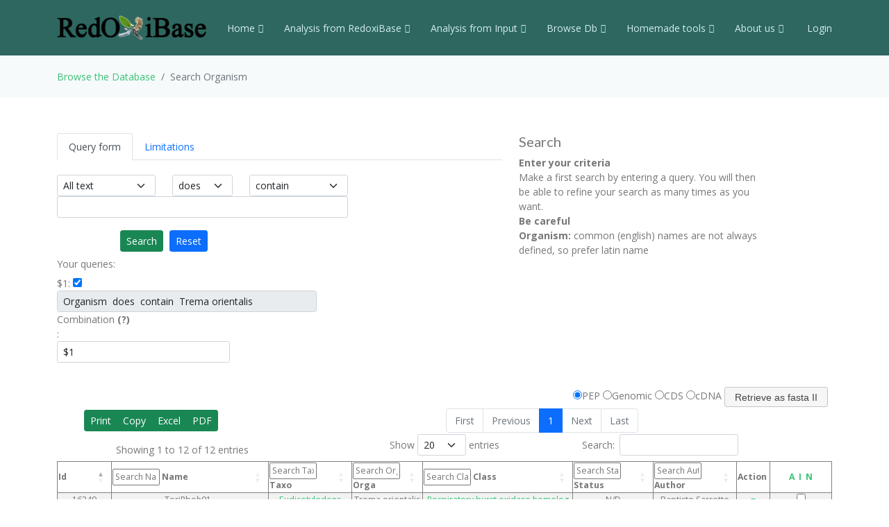

--- FILE ---
content_type: text/html; charset=UTF-8
request_url: https://peroxibase.toulouse.inra.fr/search/search_type/Organism/Trema+orientalis
body_size: 53790
content:
<!DOCTYPE html>
<html lang="en">
<head>
  <meta charset="utf-8">
  <meta content="width=device-width, initial-scale=1.0" name="viewport">
  <title>Search  Organism</title>
  <meta content="" name="description">
  <meta content="" name="keywords">

  <!-- Favicons -->
  <link href="https://redoxibase.toulouse.inrae.fr/assets/images/favicon.ico" rel="icon">
  <link href="https://redoxibase.toulouse.inrae.fr/assets/Amoeba/assets/img/apple-touch-icon.png" rel="apple-touch-icon">

  <!-- Google Fonts -->
  <link href="https://fonts.googleapis.com/css?family=Open+Sans:300,300i,400,400i,600,600i,700,700i|Lato:400,300,700,900" rel="stylesheet">

  <!-- Vendor CSS Files -->
  <link href="https://redoxibase.toulouse.inrae.fr/assets/Amoeba/assets/vendor/bootstrap/css/bootstrap.css" rel="stylesheet">
  <link href="https://redoxibase.toulouse.inrae.fr/assets/Amoeba/assets/vendor/bootstrap-icons/bootstrap-icons.css" rel="stylesheet">
  <link href="https://redoxibase.toulouse.inrae.fr/assets/Amoeba/assets/vendor/glightbox/css/glightbox.min.css" rel="stylesheet">
  <link href="https://redoxibase.toulouse.inrae.fr/assets/Amoeba/assets/vendor/swiper/swiper-bundle.min.css" rel="stylesheet">

  <!-- Template Main CSS File -->
  <link href="https://redoxibase.toulouse.inrae.fr/assets/Amoeba/assets/css/style.css" rel="stylesheet">
  <link href="https://redoxibase.toulouse.inrae.fr/assets/css/style_perox.css" rel="stylesheet">

  <link href="https://redoxibase.toulouse.inrae.fr/assets/vendor/jquery-ui/current/jquery-ui.min.css" rel="stylesheet">
  <link href="https://redoxibase.toulouse.inrae.fr/assets/vendor/jquery-ui/current/jquery-ui.theme.css" rel="stylesheet">


  <link href="https://redoxibase.toulouse.inrae.fr/assets/vendor/DataTables/full5/datatables.min.css" rel="stylesheet">
 <!--  <link href="https://redoxibase.toulouse.inrae.fr/assets/vendor/DataTables/Buttons-2.2.3/css/buttons.bootstrap4.min.css"> -->

<!--  <link href="https://redoxibase.toulouse.inrae.fr/assets/vendor/jquery/treetable/css/jquery.treetable.css"  rel="stylesheet"> -->
 <link href="https://redoxibase.toulouse.inrae.fr/assets/vendor/jquery/treetable/css/jquery.treetable.theme.default.css"  rel="stylesheet">


  <script src="https://redoxibase.toulouse.inrae.fr/assets/vendor/jquery/jquery.js"></script>

  <link type="text/css"  href="https://redoxibase.toulouse.inrae.fr/assets/vendor/bootstrap/dual_listbox/dist/bootstrap-duallistbox.css"  rel="stylesheet">
  <script  src="https://redoxibase.toulouse.inrae.fr/assets/vendor/bootstrap/dual_listbox/dist/jquery.bootstrap-duallistbox.min.js"></script>

  <!-- bootstrap table -->
  <link href="https://redoxibase.toulouse.inrae.fr/assets/vendor/bootstrap/bootstrap-table-master/dist/bootstrap-table.css" rel="stylesheet">
  <script src="https://redoxibase.toulouse.inrae.fr/assets/vendor/bootstrap/bootstrap-table-master/dist/bootstrap-table.js"></script>
  <!-- =======================================================
  * Template Name: Amoeba - v4.7.0
  * Template URL: https://bootstrapmade.com/free-one-page-bootstrap-template-amoeba/
  * Author: BootstrapMade.com
  * License: https://bootstrapmade.com/license/
  ======================================================== -->

<script>
/*$(document).ready(function()
{
   // $('#tabs').tabs();

    $('.collapse').on('shown.bs.collapse', function (event) {
      $('.collapse').not(this).removeClass('in');
    });

    $('[data-toggle=collapse]').click(function (e) {
      $('[data-toggle=collapse]').parent('li').removeClass('active');
      $(this).parent('li').toggleClass('active');
      var active = $(this).parent('li').toggleClass('active');
      console.log ("active %o",active);
    });

   //find url of current page and display target sub-menu
    var url = location.pathname.substring(location.pathname  + 1);
    var currentItem = $(".items").find("[href$='" + url + "']");
    var path = "";
    $(currentItem.parents("li").get().reverse()).each(function () {
        path += "/" + $(this).children("a").text();
        var cid = $(this).closest('ul').attr('id');
        $('#'+cid).addClass('in');
         console.log(' cid:'+cid+'\n path:'+path+'\n currentItem: %o',currentItem);
        console.log('BS url:'+url+'\n cid:'+cid+' \n path:'+path);
    });


}); */
</script>

</head>
<body>

    <!-- ======= Header ======= -->
    <header id="header" class="fixed-top d-flex align-items-centerd-print-none">
        <div class="container d-flex align-items-center ">

            <div class="logo me-auto">
              <!--   <h1><a href="https://redoxibase.toulouse.inrae.fr">Redoxibase</a></h1> -->
                <!-- Uncomment below if you prefer to use an image logo -->
                 <a href="https://redoxibase.toulouse.inrae.fr" ><img src="https://redoxibase.toulouse.inrae.fr/assets/images/logoRedoxOnly.png" alt="logo_Redox" title="Redoxibase" class="img-fluid"></a>
            </div>

            <nav id="navbar" class="navbar">
        <ul>
            <li class="dropdown"><a class="nav-link scrollto" href="https://redoxibase.toulouse.inrae.fr/"  >Home <i class="bi bi-chevron-down"></i></a>
                <ul>
                    <li><a href="https://redoxibase.toulouse.inrae.fr/" title="General information" >General information</a>
                    <li><a href="https://redoxibase.toulouse.inrae.fr/infos/intro">Introduction</a></li>
                    <li><a href="https://redoxibase.toulouse.inrae.fr/infos/documentation">Classes description</a></li>
                    <li><a href="https://redoxibase.toulouse.inrae.fr/infos/annotations">Annotation procedure</a></li>
                    <li><a href="https://redoxibase.toulouse.inrae.fr/infos/links">External Links</a></li>
                    <li><a href="https://redoxibase.toulouse.inrae.fr/infos/news">News</a></li>
                </ul>
            </li>

            <li class="dropdown"><a class="nav-link scrollto" href="https://redoxibase.toulouse.inrae.fr/tools/"   title="General information"><span>Analysis from RedoxiBase </span><i class="bi bi-chevron-down"></i></a>
                <ul>
                    <li><a href="https://redoxibase.toulouse.inrae.fr/tools/" title="General information">Analysis overview </a>
                    <li><a href="https://redoxibase.toulouse.inrae.fr/search/search_form_multicriteria" title="Returned results could be directly send to ClustalW, MAFFT and phylogenic analysis">Multicriteria search </a></li>
                    <li><a href="https://redoxibase.toulouse.inrae.fr/tools/intro_phylo" title="Launch a Phylogenetic study on the RedoxiBase">Phylogenetic Study +</a></li>
                    <li><a href="https://redoxibase.toulouse.inrae.fr/tools/geca_search_form" title="Gene evolution conservation analysis on selected proteins" >GECA from Search </a></li>

                                    </ul>
            </li>

            <li class="dropdown"><a class="nav-link scrollto" href="https://redoxibase.toulouse.inrae.fr/tools/input"  title="Compute analysis on RedoxiBase data">Analysis from Input <i class="bi bi-chevron-down"></i></a>
                <ul>
                    <li><a href="https://redoxibase.toulouse.inrae.fr/tools/input" title="Compute analysis on RedoxiBase data" class="nav-link scrollto" data-target="#input_overview">Input overview </a>
                    <li><a href="https://redoxibase.toulouse.inrae.fr/tools/blast" title="Returned hits could be directly send to ClustalW, MAFFT and phylogenic analysis">BLAST </a></li>
                    <li><a href="https://redoxibase.toulouse.inrae.fr/tools/peroxiscan" title="Identify the class of your peroxidase sequence">PeroxiScan </a></li>
                    <li><a href="https://redoxibase.toulouse.inrae.fr/tools/blast_geca" title="Gene evolution conservation analysis on selected proteins" >GECA from BLAST</a></li>
                    <li><a href="https://redoxibase.toulouse.inrae.fr/orthogroups/search_orthogroups" title="Search for orthogroups" >Orthogroup Search</a></li>

                                    </ul>
            </li>
            <li class="dropdown"><a class="nav-link scrollto" href="https://redoxibase.toulouse.inrae.fr/browse"   title="Explore RedoxiBase DB">Browse Db<i class="bi bi-chevron-down"></i></a>
                <ul>
                    <li><a href="https://redoxibase.toulouse.inrae.fr/browse" title="Explore RedoxiBase DB">Browse the database</a>
                    <li><a href="https://redoxibase.toulouse.inrae.fr/classes/classes"       >By class</a></li>
                    <li><a href="https://redoxibase.toulouse.inrae.fr/organisms/organism"    >By organism</a></li>
                    <li><a href="https://redoxibase.toulouse.inrae.fr/cellular/cellular"     >By cellular location</a></li>
                    <li><a href="https://redoxibase.toulouse.inrae.fr/tissues/tissues_type"  >By tissue type</a></li>
                    <li><a href="https://redoxibase.toulouse.inrae.fr/inducers/inducers"     >Among Inducers</a></li>
                    <li><a href="https://redoxibase.toulouse.inrae.fr/repressors/repressors" >Among repressors</a></li>
                    <li><a href="https://redoxibase.toulouse.inrae.fr/orthogroups/list_orthogroups" >By orthogroup</a></li>
                </ul>
            </li>
            <li class="dropdown"><a class="nav-link scrollto" href="https://redoxibase.toulouse.inrae.fr/tools/geca_input_demo" title="Home tools">Homemade tools<i class="bi bi-chevron-down"></i></a>
                <ul>
                    <li><a href="https://redoxibase.toulouse.inrae.fr/tools/geca_input_demo">GECA</a></li>
                    <li><a href="http://polebio.lrsv.ups-tlse.fr/ExpressWeb/welcome" target="_blank">ExpressWeb</a>
                </ul>
            </li>
            <li class="dropdown"><a  class="nav-link scrollto" href="https://redoxibase.toulouse.inrae.fr/infos"   title="Informations about contributors">About us<i class="bi bi-chevron-down"></i></a>
                <ul>
                    <li><a href="https://redoxibase.toulouse.inrae.fr/infos">Contributors</a></li>
                    <li><a href="https://redoxibase.toulouse.inrae.fr/infos/publications">Publications</a></li>
                </ul>
            </li>

           <li><a href="https://redoxibase.toulouse.inrae.fr/admin/login" >&nbsp;Login</a></li>
        </ul>

        <i class="bi bi-list mobile-nav-toggle"></i>
      </nav><!-- .navbar -->
        
        </div>
    </header><!-- End #header -->
 
    <main id="main">

     <section class="breadcrumbs">
        <div class="container">
          <ol class="breadcrumb ">
             <li class="breadcrumb-item"><a href="https://redoxibase.toulouse.inrae.fr/browse">Browse the Database</a></li>
             <li class="breadcrumb-item active" >Search  Organism</li>
          </ol>
        </div>
    </section>

<section id="analysis" >
    <div class="container">
        <div class="row">
                                <div class="col-lg-7 col-md-6 ">
                    <br>
                    <form id="formSearch" name="formSearch" action ="https://redoxibase.toulouse.inrae.fr/search/search_single" method="post" class="formSearch form-horizontal" >
                        <!--    START showForm Fct -->
                            <div  class="form-group  ">
                              <input type="hidden" name="base" id="base" value="Perox" >
                              <input type="hidden" name="sort" id="sort" value="name" >
                              <ul class="nav nav-tabs"  id="myTab" role="tablist">
                                  <li role="presentation" class="nav-item">
                                      <a class="nav-link active" id="queries-tab" data-toggle="tab" href="#queries" role="tab" aria-controls="queries" aria-selected="true" onmouseover="$('#pan_help').html('         <h5>Search</h5>         <b>Enter your criteria</b><br>                                   Make a first search by entering a query. You will then be able to refine your search as many times as you want.<br>                                <b>Be careful</b><br>                                    <b>Organism:</b>                                        common (english) names are not always defined, so prefer latin name')">Query form</a></li>
                                  <li role="presentation" class="nav-item">
                                      <a class="nav-link" id="limit-tab" data-toggle="tab" href="#limit" role="tab" aria-controls="limit" aria-selected="false" onmouseover="$('#pan_help').html('<h5>Limitations</h5>                                <b>Limit your search</b><br>                                    Use these fields to limit your search')">Limitations</a></li>
                                      <!--    START headerCIWOG -->
                   
                                      <!--    END headerCIWOG -->
                              </ul> <!-- End nav nav-tabs-->
                              <div class="tab-content"  id="myTabContent"> 
                                  <div class="tab-pane fade show active" id="queries" role="tabpanel" aria-labelledby="queries-tab" >
                                      <!--    START showTabSearch--> 
<br>                                      <div id="query" >

                                          <div class="row small">
                                                <div class="col-sm-3">
                                                    <select name='searchType[]'  class='form-select form-select-sm' >
                                                        <option selected='selected'>All text</option>
                                                        <option>Id</option>
                                                        <option>Name</option>
                                                        <option>Class</option>
                                                        <option>Taxonomic group</option>
                                                        <option>Taxonomic group parents</option>
                                                        <option>Organism</option>
                                                        <option>Inducer</option>
                                                        <option>Repressor</option>
                                                        <option>Tissue type</option>
                                                        <option>Cellular localisation</option>
                                                        <option>Cross-ref AC</option>
                                                        <option>Remarks</option>
                                                    </select>
                                                </div>
                                                <div class="col-sm-2">
                                                  <select name='searchBool[]' class='form-select form-select-sm'>
                                                      <option selected='selected'>does</option>
                                                      <option>does not</option>
                                                  </select>
                                                </div>
                                                <div class="col-sm-3">
                                                  <select name='searchWhere[]' class='form-select form-select-sm'>
                                                      <option>start with</option>
                                                      <option selected='selected'>contain</option>
                                                      <option>end with</option>
                                                      <option>equal to</option>
                                                  </select>
                                                </div>
                                                <div class="col-sm-8">
                                                  <input type='text' name='searchString[]' size='30'  class='form-control form-control-sm' >
                                                </div>

                                        <div class="col-sm-6 text-center"><br>
                                            <button type="submit" value="Search" class="btn  btn-sm btn-success" >Search</button>&nbsp;&nbsp;
                                            <button type="reset" value="Reset" class='btn btn-primary btn-sm' id="reset_Search" onClick="this.form.reset()">Reset</button>
                                            <input type="hidden" name="SearchForm" value="RawSearch" >
                                            <input type="hidden" name="page_" id="page_" value="1" >
                                        </div>
                                        <!-- Call showQueries -->
                                     </div><!--  End DIV form-group -->
                                     <div class="form-group">
                                          <div class="col-sm-7 text-left"  id="queries" onmouseover="$('#pan_help').html('<h5>Queries</h5>                        <b>Choose queries</b><br>                            Your queries are saved here.                            You can activate/desactivate them by clicking checkboxes. <br/>                            Use <i>Combination</i> text field to combine them.')">
 
                                            <div class="form-group form-group-sm">
                                                <label for="queries" class="col-sm-4 col-form-label">Your queries:</label>
                                                    <div class="col  text-left">
                                                     $1: <input type="checkbox" id="rm0" name="rm0" checked >
                                                     <input type="text" readonly="readonly" class="form-control form-control-sm" name="queries[]" id="q0" value="Organism  does  contain  Trema orientalis "  size="50" >
                                            </div>
                                          </div><!-- end show queries -->
                                         </div>
                                         <div id="combination"  class="col-sm-8 "  onmouseover="$('#pan_help').html('<h5>Combination</h5>                            <b>Combine your queries</b><br>                                You can combine your queries with <b>&amp;</b> (AND), <b>|</b> (OR) and <b>!</b> (BUT NOT).                                Use parenthesis to set priorities.                            <b>Example</b><br>                                ($1 &amp; $2) | ($3 ! $4)')">
                                              
                                            <div class="form-group">
                                                <label for="queries" class="col-sm-3 control-label">Combination
                                                <b></b> <a target="_blank" title="Combine your queries with operators & (AND), | (OR) and ! (BUT NOT).
                                                Use brackets to set priorities.
                                                Example: ($1 & $2) | ($3 ! $4)"><b>(?)</b></a> : </label>
                                                <div class="col-xs-offset-1 col-sm-7 text-left">
                                                    <input type="text" name="queries_comb"  class="form-control form-control-sm" value="$1"/>
                                                </div>
                                            </div>

                                         </div>
                                    </div><!--  End DIV form-group sq-->
                                      </div>  <!-- 943   End DIV query --> 


                                            <script type="text/javascript">
                                                $(document).ready(function()
                                                {
                                                    $('[name^="rm"]').map(function ()
                                                    {
                                                        //   console.log ('map : ',$(this));
                                                        $(this).click(function()
                                                        {
                                                            $("#formSearch").submit();
                                                        });
                                                    });
                                                });
                                            </script>
                                      <!--    END showTabSearch -->
                                  </div><!-- End DIV queries -->

                                  <div class="tab-pane fade" id="limit" role="tabpanel" aria-labelledby="limit-tab" >
                                      <!--    START showTabLimitations -->
<br>

                                            <div class="form-group row ">
                                                <label for="protseq_status" class="col-sm-4 col-form-label">Sequence status:</label>
                                                <div class="col-sm-6">
                                                    <select name="protseq_status" id="protseq_status" class="form-select form-select-sm small">
                                                      <option selected="selected">any</option>
                                                      <option>complete</option>
                                                      <option>partial</option>
                                                      <option>theoretical translation / pseudogene</option>
                                                      <option>N/D</option>
                                                    </select>
                                                </div>
                                            </div>
                                            <div class="form-group row ">
                                                <label for="lastupdate_from" class="col-sm-4 col-form-label">Sequence changes:</label> &nbsp;

                                                   <div class="col-sm-1 text-left">From</div>
                                                    <div class="col-sm-2">
                                                        <input type="text" id="lastupdate_from" class="form-control form-control-sm" name="lastupdate_from" value="" size="10"/>
                                                   </div>
                                                   <div class="col-sm-1">to</div>
                                                   <div class="col-sm-2">
                                                        <input type="text" id="lastupdate_to" class="form-control form-control-sm" name="lastupdate_to" value="" size="10" >
                                                   </div>

                                             </div>
                                             <div class="form-group row  ">
                                                <label for="edit_update_from" class="col-sm-4 col-form-label">Annotation changes:</label> &nbsp;
                                                    <div class="col-sm-1 text-left">From</div>
                                                    <div class="col-sm-2">
                                                        <input type="text" id="edit_update_from" class="form-control form-control-sm" name="edit_update_from" value="" size="10"/>
                                                     </div>
                                                   <div class="col-sm-1">to</div>
                                                   <div class="col-sm-2">
                                                        <input type="text" name="edit_update_to" class="form-control form-control-sm" value="" size="10" >
                                                    </div>
                                              </div>
                                             <div class="form-group row small">
                                                <div class="col offset-md-3 text-center">
                                                    (yyyy-mm-dd or leave blank)
                                                </div>
                                            </div>
                                            <div class="form-group row  ">
                                                    <div class="col-sm-6 text-center">
                                                       <button type="submit" value="Search"  class='btn  btn-sm btn-success' >Search</button>&nbsp;&nbsp;
                                                      <button type="reset" value="Reset" class='btn btn-primary btn-sm' id="reset_Limit" >Reset</button>
                                                  </div>
                                             </div> 

                                        <script type="text/javascript">
                                            $(document).ready(function() {
                                                $('#reset_Limit').click(function ()
                                                {
                                                    $('select[name="protseq_status"]').val('any');
                                                    $('input[name="lastupdate_from"]').val('');
                                                    $('input[name="lastupdate_to"]').val('');
                                                    $('input[name="edit_update_from"]').val('');
                                                    $('input[name="edit_update_to"]').val('');
                                                    return false;
                                                });
                                            });
                                        </script>
                                      <!--    END showTabLimitations-->
                                  </div><!-- End DIV limit -->

                              </div><!-- End DIV tab-content -->
                          </div><!-- End DIV form-group -->
          <!--    END showForm Fct -->
                    </form>

                </div> <!-- End DIV search form -->

                <div class="col-lg-4 text-left"><br>
                    <div id="pan_help" >
                                 <h5>Search</h5>         <b>Enter your criteria</b><br>                                   Make a first search by entering a query. You will then be able to refine your search as many times as you want.<br>                                <b>Be careful</b><br>                                    <b>Organism:</b>                                        common (english) names are not always defined, so prefer latin name                    </div>
                </div>

            </div> <!-- End DIV first row-->

                <form action="https://redoxibase.toulouse.inrae.fr/tools/get_fasta" name="get_fasta" target="_blank" id="get_fasta" method="post">
       <div style="float:right;margin-top:35px;">
         <div style="margin-right:5px;">
          <input type='hidden' name='pid' value='1768696123' />
          <input type='hidden' name='base' value='Perox' />
          <input type='radio' name='Type' value='PEP' checked='checked'/>PEP
          <input type='radio' name='Type' value='Genome' />Genomic
          <input type='radio' name='Type' value='CDS' />CDS
          <input type='radio' name='Type' value='cDNA' />cDNA
          <input  id="submit_fasta" type='submit' value='Retrieve as fasta II'  class='ui-button ui-widget ui-state-default ui-corner-all' /><br />
         </div>
       </div>

            <div class="form-group">
                <div class="col-lg-12 col-md-12 text-center  table-responsive">
                      <table id="search_ii" class=" table-striped table-bordered small" style="width:100%" >
                            <thead>
                              <tr class="head ">
                                  <th id="Id" class="no-search" width="50px">Id</th>
                                  <th id="Name"  class="hsearch">Name</th>
                    
                                  <th id="Taxonomic" class="hsearch">Taxo</th>
                                  <th id="Organism" class="hsearch">Orga</th>
                                  <th id="Class" class="hsearch">Class</th>
                                  <th id="Sequence" class="hsearch">Status</th>
                                  <th id="Author" class="hsearch">Author</th>
                                  <th id="Action" class="no-sort">Action</th>
                                  <th class="no-sort text-center" style="width:8%">
                                      <a href="#" style="cursor:hand" onclick="select_checkbox(get_fasta,2);" title="All">A</a>&nbsp;
                                      <a href="#" style="cursor:hand" onclick="select_checkbox(get_fasta,1);" title="Invert">I</a>&nbsp;
                                      <a href="#" style="cursor:hand" onclick="select_checkbox(get_fasta,0);" title="None">N</a>
                                  </th>
                              </tr>
                            </thead>

                            <tfoot>
                                <tr>
                                    <th>Id</th>
                                    <th>Name</th>
                                                <th>Taxonomic group</th>
                                    <th>Organism</th>
                                    <th>Class</th>
                                    <th>Sequence status</th>
                                    <th>Author</th>
                                    <th>Action</th>
                                    <th>Select</th>
                                </tr>
                            </tfoot>
            <!-- DEBUG: DISPLAY RESULTS   -->
                                     <tbody>
<tr>
              <td>16249</td>
              <td>ToriRboh01 <i>&nbsp;</i></td>

                    <td onmouseover="$('#pan_help').html('<h5>Browse taxonomic groups</h5>                                <b>Click on a group name</b><br>                                    Click on a group to localisate it in taxonomy arborescence')"><a href="https://redoxibase.toulouse.inrae.fr/browse/organism/Eudicotyledons"  target="_blank" >Eudicotyledons</a></td>
                    <td>Trema orientalis</td>
                    <td onmouseover="$('#pan_help').html('<h5>Browse classes</h5>                                <b>Click on a class name</b><br>                                    Click on a class to localisate it in classes arborescence')"><a href="https://redoxibase.toulouse.inrae.fr/classes/classes/Respiratory+burst+oxidase+homolog"  target="_blank" >Respiratory burst oxidase homolog</a></td>
                    <td>N/D</td>
                    <td>Baptiste Sarrette</td>
                    <td><a href="https://redoxibase.toulouse.inrae.fr/display_perox/view_perox/16249"  target="_blank"><span class="bi bi-eye"    aria-hidden="true" title="view perox" alt="V"></span></a>
                     </td>
                     <td class="center"> <input type="checkbox" name="id[]" value="16249" class="roomselect" /> </td>
                 </tr>
<tr>
              <td>16250</td>
              <td>ToriRboh02 <i>&nbsp;</i></td>

                    <td onmouseover="$('#pan_help').html('<h5>Browse taxonomic groups</h5>                                <b>Click on a group name</b><br>                                    Click on a group to localisate it in taxonomy arborescence')"><a href="https://redoxibase.toulouse.inrae.fr/browse/organism/Eudicotyledons"  target="_blank" >Eudicotyledons</a></td>
                    <td>Trema orientalis</td>
                    <td onmouseover="$('#pan_help').html('<h5>Browse classes</h5>                                <b>Click on a class name</b><br>                                    Click on a class to localisate it in classes arborescence')"><a href="https://redoxibase.toulouse.inrae.fr/classes/classes/Respiratory+burst+oxidase+homolog"  target="_blank" >Respiratory burst oxidase homolog</a></td>
                    <td>N/D</td>
                    <td>Baptiste Sarrette</td>
                    <td><a href="https://redoxibase.toulouse.inrae.fr/display_perox/view_perox/16250"  target="_blank"><span class="bi bi-eye"    aria-hidden="true" title="view perox" alt="V"></span></a>
                     </td>
                     <td class="center"> <input type="checkbox" name="id[]" value="16250" class="roomselect" /> </td>
                 </tr>
<tr>
              <td>16251</td>
              <td>ToriRboh03 <i>&nbsp;</i></td>

                    <td onmouseover="$('#pan_help').html('<h5>Browse taxonomic groups</h5>                                <b>Click on a group name</b><br>                                    Click on a group to localisate it in taxonomy arborescence')"><a href="https://redoxibase.toulouse.inrae.fr/browse/organism/Eudicotyledons"  target="_blank" >Eudicotyledons</a></td>
                    <td>Trema orientalis</td>
                    <td onmouseover="$('#pan_help').html('<h5>Browse classes</h5>                                <b>Click on a class name</b><br>                                    Click on a class to localisate it in classes arborescence')"><a href="https://redoxibase.toulouse.inrae.fr/classes/classes/Respiratory+burst+oxidase+homolog"  target="_blank" >Respiratory burst oxidase homolog</a></td>
                    <td>N/D</td>
                    <td>Baptiste Sarrette</td>
                    <td><a href="https://redoxibase.toulouse.inrae.fr/display_perox/view_perox/16251"  target="_blank"><span class="bi bi-eye"    aria-hidden="true" title="view perox" alt="V"></span></a>
                     </td>
                     <td class="center"> <input type="checkbox" name="id[]" value="16251" class="roomselect" /> </td>
                 </tr>
<tr>
              <td>16252</td>
              <td>ToriRboh04 <i>&nbsp;</i></td>

                    <td onmouseover="$('#pan_help').html('<h5>Browse taxonomic groups</h5>                                <b>Click on a group name</b><br>                                    Click on a group to localisate it in taxonomy arborescence')"><a href="https://redoxibase.toulouse.inrae.fr/browse/organism/Eudicotyledons"  target="_blank" >Eudicotyledons</a></td>
                    <td>Trema orientalis</td>
                    <td onmouseover="$('#pan_help').html('<h5>Browse classes</h5>                                <b>Click on a class name</b><br>                                    Click on a class to localisate it in classes arborescence')"><a href="https://redoxibase.toulouse.inrae.fr/classes/classes/Respiratory+burst+oxidase+homolog"  target="_blank" >Respiratory burst oxidase homolog</a></td>
                    <td>N/D</td>
                    <td>Baptiste Sarrette</td>
                    <td><a href="https://redoxibase.toulouse.inrae.fr/display_perox/view_perox/16252"  target="_blank"><span class="bi bi-eye"    aria-hidden="true" title="view perox" alt="V"></span></a>
                     </td>
                     <td class="center"> <input type="checkbox" name="id[]" value="16252" class="roomselect" /> </td>
                 </tr>
<tr>
              <td>16253</td>
              <td>ToriRboh05 <i>&nbsp;</i></td>

                    <td onmouseover="$('#pan_help').html('<h5>Browse taxonomic groups</h5>                                <b>Click on a group name</b><br>                                    Click on a group to localisate it in taxonomy arborescence')"><a href="https://redoxibase.toulouse.inrae.fr/browse/organism/Eudicotyledons"  target="_blank" >Eudicotyledons</a></td>
                    <td>Trema orientalis</td>
                    <td onmouseover="$('#pan_help').html('<h5>Browse classes</h5>                                <b>Click on a class name</b><br>                                    Click on a class to localisate it in classes arborescence')"><a href="https://redoxibase.toulouse.inrae.fr/classes/classes/Respiratory+burst+oxidase+homolog"  target="_blank" >Respiratory burst oxidase homolog</a></td>
                    <td>N/D</td>
                    <td>Baptiste Sarrette</td>
                    <td><a href="https://redoxibase.toulouse.inrae.fr/display_perox/view_perox/16253"  target="_blank"><span class="bi bi-eye"    aria-hidden="true" title="view perox" alt="V"></span></a>
                     </td>
                     <td class="center"> <input type="checkbox" name="id[]" value="16253" class="roomselect" /> </td>
                 </tr>
<tr>
              <td>16254</td>
              <td>ToriRboh06 <i>(PON97758.1)&nbsp;</i></td>

                    <td onmouseover="$('#pan_help').html('<h5>Browse taxonomic groups</h5>                                <b>Click on a group name</b><br>                                    Click on a group to localisate it in taxonomy arborescence')"><a href="https://redoxibase.toulouse.inrae.fr/browse/organism/Eudicotyledons"  target="_blank" >Eudicotyledons</a></td>
                    <td>Trema orientalis</td>
                    <td onmouseover="$('#pan_help').html('<h5>Browse classes</h5>                                <b>Click on a class name</b><br>                                    Click on a class to localisate it in classes arborescence')"><a href="https://redoxibase.toulouse.inrae.fr/classes/classes/Respiratory+burst+oxidase+homolog"  target="_blank" >Respiratory burst oxidase homolog</a></td>
                    <td>complete</td>
                    <td>Christophe Dunand</td>
                    <td><a href="https://redoxibase.toulouse.inrae.fr/display_perox/view_perox/16254"  target="_blank"><span class="bi bi-eye"    aria-hidden="true" title="view perox" alt="V"></span></a>
                     </td>
                     <td class="center"> <input type="checkbox" name="id[]" value="16254" class="roomselect" /> </td>
                 </tr>
<tr>
              <td>16255</td>
              <td>ToriRboh07 <i>&nbsp;</i></td>

                    <td onmouseover="$('#pan_help').html('<h5>Browse taxonomic groups</h5>                                <b>Click on a group name</b><br>                                    Click on a group to localisate it in taxonomy arborescence')"><a href="https://redoxibase.toulouse.inrae.fr/browse/organism/Eudicotyledons"  target="_blank" >Eudicotyledons</a></td>
                    <td>Trema orientalis</td>
                    <td onmouseover="$('#pan_help').html('<h5>Browse classes</h5>                                <b>Click on a class name</b><br>                                    Click on a class to localisate it in classes arborescence')"><a href="https://redoxibase.toulouse.inrae.fr/classes/classes/Respiratory+burst+oxidase+homolog"  target="_blank" >Respiratory burst oxidase homolog</a></td>
                    <td>N/D</td>
                    <td>Baptiste Sarrette</td>
                    <td><a href="https://redoxibase.toulouse.inrae.fr/display_perox/view_perox/16255"  target="_blank"><span class="bi bi-eye"    aria-hidden="true" title="view perox" alt="V"></span></a>
                     </td>
                     <td class="center"> <input type="checkbox" name="id[]" value="16255" class="roomselect" /> </td>
                 </tr>
<tr>
              <td>16256</td>
              <td>ToriRboh08 <i>&nbsp;</i></td>

                    <td onmouseover="$('#pan_help').html('<h5>Browse taxonomic groups</h5>                                <b>Click on a group name</b><br>                                    Click on a group to localisate it in taxonomy arborescence')"><a href="https://redoxibase.toulouse.inrae.fr/browse/organism/Eudicotyledons"  target="_blank" >Eudicotyledons</a></td>
                    <td>Trema orientalis</td>
                    <td onmouseover="$('#pan_help').html('<h5>Browse classes</h5>                                <b>Click on a class name</b><br>                                    Click on a class to localisate it in classes arborescence')"><a href="https://redoxibase.toulouse.inrae.fr/classes/classes/Respiratory+burst+oxidase+homolog"  target="_blank" >Respiratory burst oxidase homolog</a></td>
                    <td>N/D</td>
                    <td>Baptiste Sarrette</td>
                    <td><a href="https://redoxibase.toulouse.inrae.fr/display_perox/view_perox/16256"  target="_blank"><span class="bi bi-eye"    aria-hidden="true" title="view perox" alt="V"></span></a>
                     </td>
                     <td class="center"> <input type="checkbox" name="id[]" value="16256" class="roomselect" /> </td>
                 </tr>
<tr>
              <td>16257</td>
              <td>ToriRboh09 <i>&nbsp;</i></td>

                    <td onmouseover="$('#pan_help').html('<h5>Browse taxonomic groups</h5>                                <b>Click on a group name</b><br>                                    Click on a group to localisate it in taxonomy arborescence')"><a href="https://redoxibase.toulouse.inrae.fr/browse/organism/Eudicotyledons"  target="_blank" >Eudicotyledons</a></td>
                    <td>Trema orientalis</td>
                    <td onmouseover="$('#pan_help').html('<h5>Browse classes</h5>                                <b>Click on a class name</b><br>                                    Click on a class to localisate it in classes arborescence')"><a href="https://redoxibase.toulouse.inrae.fr/classes/classes/Respiratory+burst+oxidase+homolog"  target="_blank" >Respiratory burst oxidase homolog</a></td>
                    <td>N/D</td>
                    <td>Baptiste Sarrette</td>
                    <td><a href="https://redoxibase.toulouse.inrae.fr/display_perox/view_perox/16257"  target="_blank"><span class="bi bi-eye"    aria-hidden="true" title="view perox" alt="V"></span></a>
                     </td>
                     <td class="center"> <input type="checkbox" name="id[]" value="16257" class="roomselect" /> </td>
                 </tr>
<tr>
              <td>16258</td>
              <td>ToriRboh10 <i>(PON84171.1/TorRBOH6)&nbsp;</i></td>

                    <td onmouseover="$('#pan_help').html('<h5>Browse taxonomic groups</h5>                                <b>Click on a group name</b><br>                                    Click on a group to localisate it in taxonomy arborescence')"><a href="https://redoxibase.toulouse.inrae.fr/browse/organism/Eudicotyledons"  target="_blank" >Eudicotyledons</a></td>
                    <td>Trema orientalis</td>
                    <td onmouseover="$('#pan_help').html('<h5>Browse classes</h5>                                <b>Click on a class name</b><br>                                    Click on a class to localisate it in classes arborescence')"><a href="https://redoxibase.toulouse.inrae.fr/classes/classes/Respiratory+burst+oxidase+homolog"  target="_blank" >Respiratory burst oxidase homolog</a></td>
                    <td>complete</td>
                    <td>Christophe Dunand</td>
                    <td><a href="https://redoxibase.toulouse.inrae.fr/display_perox/view_perox/16258"  target="_blank"><span class="bi bi-eye"    aria-hidden="true" title="view perox" alt="V"></span></a>
                     </td>
                     <td class="center"> <input type="checkbox" name="id[]" value="16258" class="roomselect" /> </td>
                 </tr>
<tr>
              <td>16259</td>
              <td>ToriRboh11 <i>&nbsp;</i></td>

                    <td onmouseover="$('#pan_help').html('<h5>Browse taxonomic groups</h5>                                <b>Click on a group name</b><br>                                    Click on a group to localisate it in taxonomy arborescence')"><a href="https://redoxibase.toulouse.inrae.fr/browse/organism/Eudicotyledons"  target="_blank" >Eudicotyledons</a></td>
                    <td>Trema orientalis</td>
                    <td onmouseover="$('#pan_help').html('<h5>Browse classes</h5>                                <b>Click on a class name</b><br>                                    Click on a class to localisate it in classes arborescence')"><a href="https://redoxibase.toulouse.inrae.fr/classes/classes/Respiratory+burst+oxidase+homolog"  target="_blank" >Respiratory burst oxidase homolog</a></td>
                    <td>N/D</td>
                    <td>Baptiste Sarrette</td>
                    <td><a href="https://redoxibase.toulouse.inrae.fr/display_perox/view_perox/16259"  target="_blank"><span class="bi bi-eye"    aria-hidden="true" title="view perox" alt="V"></span></a>
                     </td>
                     <td class="center"> <input type="checkbox" name="id[]" value="16259" class="roomselect" /> </td>
                 </tr>
<tr>
              <td>16260</td>
              <td>ToriRboh12 <i>(PON84170.1 / TorRBOH7)&nbsp;</i></td>

                    <td onmouseover="$('#pan_help').html('<h5>Browse taxonomic groups</h5>                                <b>Click on a group name</b><br>                                    Click on a group to localisate it in taxonomy arborescence')"><a href="https://redoxibase.toulouse.inrae.fr/browse/organism/Eudicotyledons"  target="_blank" >Eudicotyledons</a></td>
                    <td>Trema orientalis</td>
                    <td onmouseover="$('#pan_help').html('<h5>Browse classes</h5>                                <b>Click on a class name</b><br>                                    Click on a class to localisate it in classes arborescence')"><a href="https://redoxibase.toulouse.inrae.fr/classes/classes/Respiratory+burst+oxidase+homolog"  target="_blank" >Respiratory burst oxidase homolog</a></td>
                    <td>complete</td>
                    <td>Christophe Dunand</td>
                    <td><a href="https://redoxibase.toulouse.inrae.fr/display_perox/view_perox/16260"  target="_blank"><span class="bi bi-eye"    aria-hidden="true" title="view perox" alt="V"></span></a>
                     </td>
                     <td class="center"> <input type="checkbox" name="id[]" value="16260" class="roomselect" /> </td>
                 </tr>
  </tbody>
 
            <!-- DEBUG: END RESULTS   -->
                        </table>
                        <br>
                                    </div><!-- End DIV col12 results -->
                </div><!-- End DIV form-group -->
            </form><!-- ###END FASTA FORM -->


        </div><!-- End DIV Row  -->
    </div>
</section>

<script type="text/javascript">
$('#myTab a').on('click', function (event) {
  event.preventDefault()
  $(this).tab('show')
})
 $(document).ready(function()
{
    //############ jquery datatables ##############
    var base = "Perox";
    var table = $('#search_ii').DataTable(
    {
        pagingType: 'full_numbers',
        lengthMenu: [[10, 20, 50, 100, -1], [10, 20, 50, 100,'All']],
        pageLength:20,
        dom: "<'row'<'col-sm-3 btn-sm'><'col-sm-6'p>>" +"<'row'<'col-sm-4'i><'col-sm-4'l><'col-sm-2'f>>"+
        "<'row'<'col-sm-12'tr>>" +
        "<'row'<'col-lg-8'p>>",

        columnDefs: [
                 { 'targets': 'sorting','width':'100px'},
                { 'targets': 'no-search', 'orderable': true, 'searchable': false},
                { 'targets': 'no-sort', 'orderable': false, 'searchable': false},
        ]
    } );

    $('#search_ii thead th').each( function ()
    {
        if($(this).hasClass('sorting') && $(this).hasClass('hsearch'))
        {
            var title = $('#search_ii thead th').eq( $(this).index() ).text();
            $(this).html( '<input type="text" placeholder="Search '+title+'" size="8" /> '+title );
        }
    } );

    new $.fn.dataTable.Buttons( table, {
        buttons: [
            {
                extend: 'print',
                autoPrint: false,
                className: 'btn-success btn-sm',
                exportOptions: {
                    columns: ':lt(7)'
                },
            },
            {
                extend: 'copy',
                className: 'btn-success btn-sm',
                exportOptions: {
                    columns: ':lt(7)'
                }
            },
            {
                extend: 'excel',
                className: 'btn-success btn-sm',
                exportOptions: {
                    columns: ':lt(7)'
                }
            },
            {
                extend: 'pdf',
                className: 'btn-success btn-sm',
                download: 'open',
                exportOptions: {
                    columns: ':lt(7)'
                },
                orientation:'landscape',
                pageSize: 'A4',
                customize: function (doc) {
                        doc.content[1].table.widths =
                            Array(doc.content[1].table.body[0].length + 1).join('*').split('');
                      }

            },
        ],
    } );

    table.buttons().container()
    .appendTo( $('.col-sm-3:eq(0)', table.table().container() ) );

   table.columns().every( function () {
        var column = this;

        $( 'input', this.header() ).on( 'keyup change', function () {
            column
                .search( this.value )
                .draw();
        } );
    } );

});

 $('#get_fasta').submit(function (e)
    {
        //check atleat 1 checkbox is checked
        if (!$('.roomselect').is(':checked'))
        {
            //prevent the default form submit if it is not checked
            e.preventDefault();
        }
    });

$('.roomselect').change(function() {
             var cntc = $('.roomselect').filter(':checked').length;
             if(cntc >0)
             {
                 $('#submit_fasta').removeClass('btn-disabled');
                 $('#submit_fasta').addClass('btn-primary');
                 $('#submit_fasta').prop('disabled',false);
                 $('#submit_transfert').removeClass('btn-disabled');
                 $('#submit_transfert').addClass('btn-primary');
                 $('#submit_transfert').prop('disabled',false);
                 console.log("valid ");
             }
             else
             {
                 $('#submit_fasta').removeClass('btn-primary');
                 $('#submit_fasta').addClass('btn-disabled');
                 $('#submit_fasta').prop('disabled',true);
                 $('#submit_transfert').removeClass('btn-primary');
                 $('#submit_transfert').addClass('btn-disabled');
                 $('#submit_transfert').prop('disabled',true);
                 console.log("not valid ");
             }
    });
</script>

 </main><!-- End #main -->
  <!-- ======= Footer ======= -->
  <footer id="footer" class=" d-print-none">
    <div class="container">
        <div class="row">
            <div class="copyright col-md-12 col-lg-4">
                <a href="http://bioinfo.genotoul.fr/" target="_blank"><img src="https://redoxibase.toulouse.inrae.fr/assets/images/bioinfo_logo-blanc_sm.png" width='240' height='72' alt='logo_bioinfo'></a>
            </div>
            <div class="credits col-md-12 col-lg-6">
               <div class="col-xs-6 text-center text-light">18478 redoxidases in DB ,
               2651 organisms in DB<br >
               </div>
               <!-- Designed by <a href="https://bootstrapmade.com/">BootstrapMade</a> width='372/2' height='245/2' -->
            </div>
            <div class="copyright col-md-12 col-lg-2">
                <a href="https://lrsv.cnrs.fr/" target="_blank"><img src="https://redoxibase.toulouse.inrae.fr/assets/images/logoLRSV.png" width='93' height='61' alt='logo_labo'></a>
            </div>
        </div>
    </div>
    <div class="  d-print-block text-center"> <b>Powered by RedoxiBase. &copy;2004-2025, All rights reserved</b> </div>

  </footer><!-- End #footer -->
  <!-- Don't print footer -->
  <a href="#" class="back-to-top d-flex align-items-center justify-content-center"><i class="bi bi-arrow-up-short"></i></a>

  <!-- Vendor JS Files -->

  <script src="https://redoxibase.toulouse.inrae.fr/assets/Amoeba/assets/vendor/bootstrap/js/bootstrap.bundle.min.js"></script>


  <script src="https://redoxibase.toulouse.inrae.fr/assets/vendor/jquery-ui/current/jquery-ui.js"></script>
  <script src="https://redoxibase.toulouse.inrae.fr/assets/vendor/DataTables/full5/datatables.min.js"></script>

    <script src="https://redoxibase.toulouse.inrae.fr/assets/vendor/jquery/treetable/jquery.treetable.js"></script>

  <script src="https://redoxibase.toulouse.inrae.fr/assets/Amoeba/assets/vendor/glightbox/js/glightbox.min.js"></script>
  <script src="https://redoxibase.toulouse.inrae.fr/assets/Amoeba/assets/vendor/isotope-layout/isotope.pkgd.min.js"></script>
  <script src="https://redoxibase.toulouse.inrae.fr/assets/Amoeba/assets/vendor/swiper/swiper-bundle.min.js"></script>
  <script src="https://redoxibase.toulouse.inrae.fr/assets/Amoeba/assets/vendor/php-email-form/validate.js"></script>

  <script src="https://redoxibase.toulouse.inrae.fr/assets/vendor/jquery/serializeAnything.js"></script>
  <script src="https://redoxibase.toulouse.inrae.fr/assets/vendor/perox_script.js"></script>
  <!-- Template Main JS File -->
  <script src="https://redoxibase.toulouse.inrae.fr/assets/Amoeba/assets/js/main.js"></script>

</body>
</html>